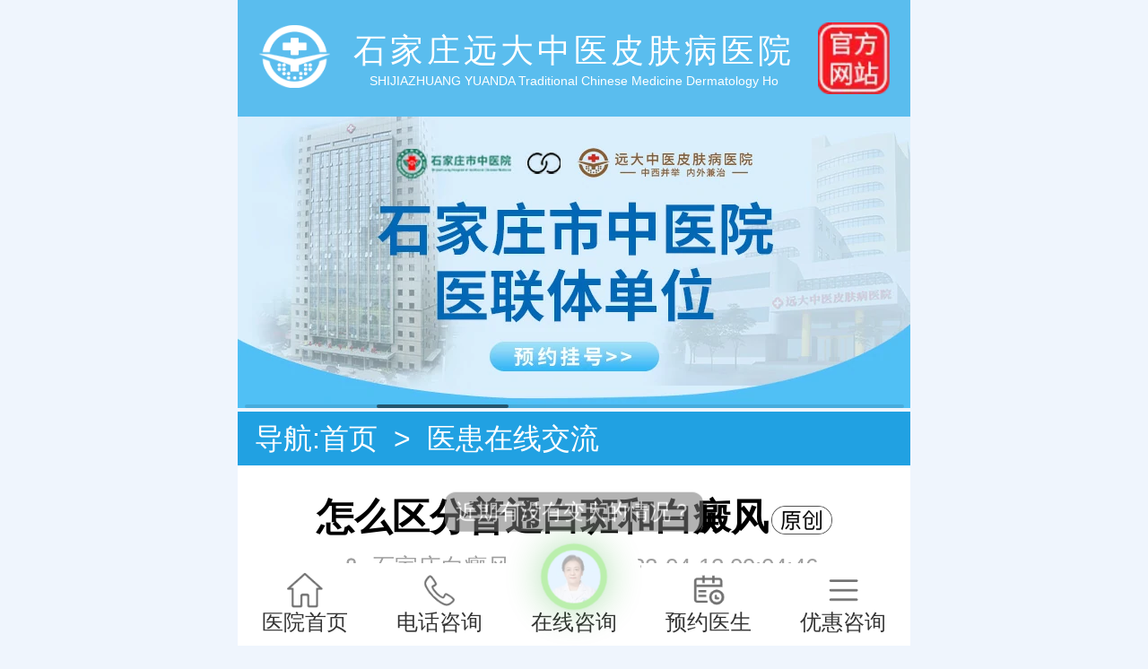

--- FILE ---
content_type: text/html; charset=utf-8
request_url: https://3g.99bdf.com/yihuanzaixianjiaoliu/136746.html
body_size: 7493
content:
<!DOCTYPE html>
<html>
<head>
    <meta charset="UTF-8">
    <meta name="viewport" content="width=device-width, initial-scale=1.0">
<title>怎么区分普通白斑和白癜风-石家庄白癜风医院-河北权威治疗白癜风医院</title>
<meta name="keywords" content="怎么区分普通白斑和白癜风,如何区分普通白斑和白癜风,普通白斑和白癜风怎么分辨" />
<meta name="description" content="不是所有的白斑都叫白癜风，区分普通白斑和白癜风通常都要观察症状。白癜风皮损部位光滑，有扩散性，摩擦发红;像外伤色素减退斑一般没有扩散性，白斑颜色会慢慢变淡，不伴发其他疾病。分辨这两类白斑可以用伍德灯检查，下面看看伍德灯是怎么区分白斑的吧。" />
    <link rel="stylesheet" href="/static/css/main99.css">
    <link rel="stylesheet" href="/static/css/neirong.css">
    <link rel="stylesheet" href="/static/css/swiper-bundle.min.css">
    <script src="/static/js/meta.js"></script>
<link rel="canonical" href="https://3g.99bdf.com/yihuanzaixianjiaoliu/136746.html"/>
<!------- ------->
</head>
<body>
    <header>
        <div class="yd-logo">
            <a href="/" title="石家庄白癜风医院,石家庄远大中医皮肤病医院"><img src="/static/images/logo.webp" alt="石家庄白癜风医院" /></a>
            <div>
<span style="font-size: 2.3em;letter-spacing: 4px;">石家庄远大中医皮肤病医院</span>
                <p>SHIJIAZHUANG YUANDA Traditional Chinese Medicine Dermatology Ho</p>
            </div>
            <img src="/static/images/zxjh.webp" alt="石家庄白癜风医院官方网站" />
        </div>
        <div class="swiper swiper1">
            <div class="swiper-wrapper">
                <div class="swiper-slide"><a href="/99zixun/" target="_blank" title="石家庄白癜风医院优惠活动"><img src="/static/images/banners1.webp" alt="石家庄白癜风医院优惠活动" /></a></div>
                <div class="swiper-slide"><a href="/99zixun/" target="_blank" title="石家庄白癜风医院医联体单位"><img src="/static/images/banners2.webp" alt="石家庄白癜风医院医联体单位" /></a></div>
                <div class="swiper-slide"><a href="/99zixun/" target="_blank" title="石家庄白癜风医院在线咨询"><img src="/static/images/banners3.webp" alt="石家庄白癜风医院在线咨询" /></a></div>
            </div>
            <!-- 如果需要滚动条 -->
            <div class="swiper-scrollbar"></div>
        </div>
    </header>
    <div class="content">
        <!-- 头条 -->
<!--
        <div class="yd-content1">
            <i></i>
            <div class="swiper swiper2">
                <div class="swiper-wrapper">
	
          <div class="swiper-slide"><a href=""> </a> </div>

                </div>
            </div>
        </div>
-->
        <div class="yd-nav">导航:<a href="/">首页</a> &nbsp;&gt;&nbsp; <a href="/yihuanzaixianjiaoliu/">医患在线交流</a> </div>
        <!-- 内容 -->
         <div class="yd-content-content">
            <h1>怎么区分普通白斑和白癜风<span></span></h1>
            <div class="yd-list-div3">
                <span class="yd-list-span1"></span>石家庄白癜风医院<span class="yd-list-span2"></span>2022-04-12 09:04:46
            </div>
            <div class="yd-content-content1">
<!--内容简介-->
	
<div class="swiper swiper1">
                    <div class="swiper-wrapper">
                        <div class="swiper-slide">
                            <img src="/static/images/doctor1.webp" alt="白癜风医师李洪燕">
                            <div>
                                <div><b>李洪燕</b><span>主任医师</span><font>30年袪白经验</font></div>
                                <p>中国中药信息学会人才信息分会理事，擅长儿童及面部白斑,复发型白斑诊断与治疗</p>
                            </div>
                            <a href="/99zixun/" target="_blank">咨询</a>
                        </div>
                        <div class="swiper-slide">
                            <img src="/static/images/doctor3.webp" alt="白癜风医师刘惠莉">
                            <div>
                                <div><b>刘惠莉</b><span>主治医师</span><font>30年袪白经验</font></div>
                                <p>擅长：儿童白癜风诊疗，对肢端型、局限型白癜风诊治有很深造诣</p>
                            </div>
                            <a href="/99zixun/" rel="nofollow" target="_blank">咨询</a>
                        </div>
                        <div class="swiper-slide">
                            <img src="/static/images/doctor4.webp" alt="白癜风医师王明峰">
                            <div>
                                <div><b>王明峰</b><span>主治医师</span><font>多年袪白经验</font></div>
                                <p>擅长：中医诊疗白癜风，头面部白癜风，青少年白癜风</p>
                            </div>
                            <a href="/99zixun/" rel="nofollow" target="_blank">咨询</a>
                        </div>
                        <div class="swiper-slide">
                            <img src="/static/images/doctor5.webp" alt="白癜风医师高霞">
                            <div>
                                <div><b>高霞</b><span>主治医师</span><font>20年袪白经验</font></div>
                                <p>擅长：青少年及成年女性早期白斑和白斑的巩固复色、抗复发经验丰富</p>
                            </div>
                            <a href="/99zixun/" rel="nofollow" target="_blank">咨询</a>
                        </div>
                        <div class="swiper-slide">
                            <img src="/static/images/doctor6.webp" alt="白癜风医师王树申">
                            <div>
                                <div><b>王树申</b><span>主治医师</span><font>30年袪白经验</font></div>
                                <p>擅长：节段型、寻常型、顽固型、大面积白癜风及男性白癜风治疗</p>
                            </div>
                            <a href="/99zixun/" rel="nofollow" target="_blank">咨询</a>
                        </div>
                    </div>
                </div>
<p>　　白斑是白癜风一种外在的表现形式，不是所有的白斑都是白癜风，皮肤病多种多样，还有可能只是暂时性的色素减退斑，患者要准确区分。那么，怎么区分普通白斑和白癜风呢?接下来就详细了解一下吧。</p>
<p style="text-align: center;"><a href="/99zixun/"><img alt="怎么区分普通白斑和白癜风" src="https://www.99bdf.com/d/file/p/8290224379ac3f51588fe7e26033223e.jpg" style="width: 350px; height: 200px;" /></a></p>
<p><strong>　　普通白斑和白癜风哪些地方不一样</strong></p>
<p>　　白斑和白癜风不是一回事，表现出来的特征自然有所差异。无论是看还是摸，不同的白斑病表现出来的症状差别巨大。</p>
<p>　　白癜风属于是白斑病，从外观来看，皮损为白色，边缘初期模糊、稳定期清晰，有不同的形状，因为有着扩散性所以数量会增加;从触感方面来说，很光滑，稍微对白斑部位施加压力，皮损由白色变成粉红色。<span style="color:#FF0000;">(</span><a href="/99zixun/"><span style="color:#FF0000;">白癜风的白斑为什么摩擦变红，变红就一定是白癜风?点击此处带你了解详情。</span></a><span style="color:#FF0000;">)</span></p>
<p>　　普通的色素减退斑比如外伤形成伤口，然后患处有色素脱失，这样的白斑表面不是那么光滑，皮损区域也不会扩大，刚开始白斑颜色很白，随着时间流逝，黑色素在皮下移行到皮损位置，会自动重新着色。<span style="font-size:16px;"><span style="color:#FF0000;">不同疾病的白斑&ldquo;长相&rdquo;不一样&mdash;&mdash;推荐您阅读：</span></span><a href="https://www.99bdf.com/zhenduan/136724.html" target="_blank" title="身上长了白色斑块 各种白斑图片比较"><span style="color:#FF0000;">身上长了白色斑块 各种白斑图片比较</span></a></p>
<p><strong>　　伍德灯：依据皮损颜色带你认识不同白斑</strong></p>
<p>　　白癜风经由伍德灯照射，显现出亮白色、纯白色、荧光白、亮蓝白色;花斑癣皮损显现为棕黄色&hellip;&hellip;不过伍德灯分辨白斑不是百分百的准确率，它的主要作用是提供一个诊断白斑的参考方向，然后我们需要沿着这个方向去深入分析，那么就会用到三维皮肤ct，结合微观检查辨别疾病，不再担心误诊。</p>
<p style="text-align: center;"><a href="/99zixun/"><img alt="怎么区分普通白斑和白癜风" src="https://www.99bdf.com/d/file/p/6d3cd3f5d57eab0008c6e035763411f5.jpg" style="width: 350px; height: 200px;" /></a></p>
<p>　　怎么区分普通白斑和白癜风?以上就是我们给出的全部解答，随着天气愈发炎热，白癜风又进入了高发季节，患者如果有白斑，就不要吃辛辣刺激或者重油重盐的食物了，尽量清淡饮食，均衡饮食，多吃水果、新鲜蔬菜，保证身体健康。</p>
<p style="color: #999;">本广告仅供医学药学专业人士阅读，请按药品说明书或者在药师指导下购买和使用</p>
            </div>
            <div class="yd-content-content2">
                来源：<a href="/" title="石家庄白癜风医院">石家庄远大中医皮肤病医院</a>
            </div>
<!--
            <div class="yd-content-content3">
<p>上一篇：<a href='/yihuanzaixianjiaoliu/136689.html'>白癜风抗复发治疗吃的是什么药</a></p>
<p>下一篇：<a href='/yihuanzaixianjiaoliu/136762.html'>白癜风光疗后怎么感觉变大了</a></p>
            </div>
-->
            <div class="yd-content-content4">
                <div>
                    <span>温馨提示</span>
                    <p>白癜风病情复杂，治疗方法也不相同，建议患者到院查清病情，祝您早日康复。</p>
                </div>
            </div>
        </div>
        <!-- 相关图 -->
        <div class="yd-content12">
            <div class="yd-title">相关图片 <span>白斑相关图帮你更好解决白癜风问题</span></div>
            <div class="swiper mySwiper9">
                <div class="swiper-wrapper">
<!--<div class="swiper-slide"><a href=""><img src="/static/images/tu2.webp" alt="" /><div><img src="/static/images/bofang.webp" alt="" /></div></a></div>	-->
<div class="swiper-slide"><a href="/bdftp/152546.html" title="怎么区分白斑是哪种皮肤病图片"><img src="https://www.99bdf.com/d/file/p/f4c542fbfb738875b1dd1200ae8ea078.webp" alt="怎么区分白斑是哪种皮肤病图片" /></a></div>
<div class="swiper-slide"><a href="/bdftp/144826.html" title="怎么区分白斑种类图片"><img src="https://www.99bdf.com/d/file/p/aaea6bec1ab1719b1d0438cc3e9cd437.webp" alt="怎么区分白斑种类图片" /></a></div>
<div class="swiper-slide"><a href="/bdftp/136234.html" title="怎么区分孩子白斑是什么 不同病症白斑的图片"><img src="https://www.99bdf.com/d/file/p/6bf45643084fe78a8e5132219351b605.jpg" alt="怎么区分孩子白斑是什么 不同病症白斑的图片" /></a></div>
                </div>
                <div class="swiper-scrollbar"></div>
            </div>
        </div>
        <!-- 案例 -->
        <div class="yd-content15">
            <div class="yd-title">康复案例  <span>提供专业资讯栏目 作为您的参考</span></div>
            <div class="yd-content15-div">
                <div class="yd-content15-div1">
                    <a href="javascript:void(0)" class="yd-content15-div1-active">儿童青年</a>
                    <a href="javascript:void(0)">女性白斑</a>
                    <a href="javascript:void(0)">男性白斑</a>
                    <a href="javascript:void(0)">疑难病例</a>
                </div>
                <div class="yd-content15-div2" style="display: block;">
                    <p>小小的伤疤造成的白癜风，一定不能小看它！</p>
                    <div class="yd-content15-div2-top">
                        <div> <img src="/static/images/et_anli1.webp" alt="磕伤额头出现白癜风治疗前"> <span>治疗前</span>
                        </div>
                        <div> <img src="/static/images/et_anli2.webp" alt="磕伤额头出现白癜风治疗中"> <span>治疗中</span>
                        </div>
                        <div> <img src="/static/images/et_anli3.webp" alt="磕伤额头出现白癜风治疗后"> <span>治疗后</span> </div>
                    </div>
                    <div class="yd-content15-div2-bottom">
                        <p><span>患者信息：</span>小琪（化名）性别：女，年龄：9岁</p>
                        <p><span>病情陈述：</span>磕伤导致额头出现白斑，面积扩大</p>
                        <p><span>治疗方案：</span>美国进口308nm激光+药物</p>
                        <p><span>恢复情况：</span>治疗一段时间，黑色素细胞恢复状况良好，白斑逐渐好转，直至复色，后巩固治疗，身体各项指标接近正常水平，无新增白斑。</p>
                    </div>
                </div>
                <div class="yd-content15-div2">
                    <p>繁重的学业给女孩子蒙上一层“白色阴影”</p>
                    <div class="yd-content15-div2-top">
                        <div> <img src="/static/images/nvx_anli1.webp" alt="背部白癜风治疗前"> <span>治疗前</span>
                        </div>
                        <div> <img src="/static/images/nvx_anli2.webp" alt="背部白癜风治疗中"> <span>治疗中</span>
                        </div>
                        <div> <img src="/static/images/nvx_anli3.webp" alt="背部白癜风治疗后"> <span>治疗后</span> </div>
                    </div>
                    <div class="yd-content15-div2-bottom">
                        <p><span>患者信息：</span>姓名：小圆（化名）  年龄：25岁</p>
                        <p><span>病情陈述：</span>由于精神压力大，长期熬夜焦虑导致背部出现白斑</p>
                        <p><span>治疗方案：</span>黑色素种植+特色治疗</p>
                        <p><span>恢复情况：</span>综合治疗后，白斑内缩明显，后续调整治疗方案，直至白斑复色。</p>
                    </div>
                </div>
                <div class="yd-content15-div2">
                    <p>一直没在意的小白块竟扩大变白！</p>
                    <div class="yd-content15-div2-top">
                        <div> <img src="/static/images/nx_anli1.webp" alt="男性白癜风案例前"> <span>治疗前</span>
                        </div>
                        <div> <img src="/static/images/nx_anli2.webp" alt="男性白癜风案例治疗中"> <span>治疗中</span>
                        </div>
                        <div> <img src="/static/images/nx_anli3.webp" alt="男性白癜风案例治疗后"> <span>治疗后</span> </div>
                    </div>
                    <div class="yd-content15-div2-bottom">
                        <p><span>患者信息：</span>姓名：王先生（化名）年龄：33岁</p>
                        <p><span>病情陈述：</span>白斑出现将近两年多，但自己一直没在意，直到就诊前半年，白斑扩散到全身</p>
                        <p><span>治疗方案：</span>美国308nm准分子激光+药物+食疗</p>
                        <p><span>恢复情况：</span>通过综合治疗，患者的白斑不断长出点状黑色素，逐渐连接成片状，白斑也不断内缩，病情逐渐稳定，后采取种植治疗，三个月实现白斑复色。</p>
                    </div>
                </div>
                <div class="yd-content15-div2">
                    <p>多年白癜风种植黑色素成果显著</p>
                    <div class="yd-content15-div2-top">
                        <div> <img src="/static/images/yn_anli1.webp" alt="疑难白癜风治疗前"> <span>治疗前</span>
                        </div>
                        <div> <img src="/static/images/yn_anli2.webp" alt="疑难白癜风治疗前"> <span>治疗中</span>
                        </div>
                        <div> <img src="/static/images/yn_anli3.webp" alt="疑难白癜风治疗前"> <span>治疗后</span> </div>
                    </div>
                    <div class="yd-content15-div2-bottom">
                        <p><span>患者信息：</span>姓名：小章（化名）年龄：28岁</p>
                        <p><span>病情陈述：</span>过敏之后过度使用激素药膏止痒，颈部出现白斑，从鸡蛋大小扩散成巴掌大小，边界模糊</p>
                        <p><span>治疗方案：</span>美国308nm准分子激光+药浴+药物</p>
                        <p><span>恢复情况：</span>治疗一段时间，白斑不再扩散，边界逐渐变得清晰，黑色素细胞恢复活性，长出黑色素岛，直至白斑完全复色。后进行巩固治疗，稳固复色皮肤，强效抗复发！</p>
                    </div>
                </div>
            </div>
        </div>
        <!-- 相关 -->
        <div class="yd-content11 yd-listcontent">
            <div class="yd-title">相关文章 <span>更多你想关注的白癜风/白斑问题</span></div>
			
            <div class="yd-list">
                <a href="/yihuanzaixianjiaoliu/136689.html">白癜风抗复发治疗吃的是什么药</a>
                <div class="yd-list-div">
                    <a class="yd-list-div1" href="/yihuanzaixianjiaoliu/136689.html">
                        <img src="https://www.99bdf.com/d/file/p/a9deb9ed3627c99c9a02ae537535a565.jpg" alt="白癜风抗复发治疗吃的是什么药"/>
                    </a>
                    <a class="yd-list-div2" href="/yihuanzaixianjiaoliu/136689.html">白癜风抗复发治疗吃的药物种类有很多，主要是长黑色素的，活血的，调节免疫等药物。不同的药物治疗使用产生的效果不同，建议患者使用药物治疗找合适自己的药物，同时要科学规范治疗，注意护理，有效避免白癜风病情复发，下文有详细介绍。</a>
                </div>
                <div class="yd-list-div3">
                    <span class="yd-list-span1"></span>石家庄白癜风医院<span class="yd-list-span2"></span>2022-04-11<span class="yd-list-span3"></span>2987                </div>
            </div>
            <div class="yd-list">
                <a href="/yihuanzaixianjiaoliu/136668.html">复发的白癜风还能治好吗 治疗白斑新方法</a>
                <div class="yd-list-div">
                    <a class="yd-list-div1" href="/yihuanzaixianjiaoliu/136668.html">
                        <img src="https://www.99bdf.com/d/file/p/5d1309497e062593f07f8276b654bf52.jpg" alt="复发的白癜风还能治好吗 治疗白斑新方法"/>
                    </a>
                    <a class="yd-list-div2" href="/yihuanzaixianjiaoliu/136668.html">复发的白癜风患者一定要到正规的医院通过科学的方法来诊断治疗，准确找出复发的原因，再进行对症的治疗。同时，放平心态，不要过于焦虑，积极配合医生的治疗方案。治疗白癜风的方法很多，如光疗、手术治疗等，要根据自身病情选择，下文有更多介绍。</a>
                </div>
                <div class="yd-list-div3">
                    <span class="yd-list-span1"></span>石家庄白癜风医院<span class="yd-list-span2"></span>2022-04-10<span class="yd-list-span3"></span>5238                </div>
            </div>
            <div class="yd-list">
                <a href="/yihuanzaixianjiaoliu/136646.html">长期日晒皮肤白了一块怎么恢复</a>
                <div class="yd-list-div">
                    <a class="yd-list-div1" href="/yihuanzaixianjiaoliu/136646.html">
                        <img src="https://www.99bdf.com/d/file/p/33a080fc5dc6ca3c8228a92f11ca07e5.jpg" alt="长期日晒皮肤白了一块怎么恢复"/>
                    </a>
                    <a class="yd-list-div2" href="/yihuanzaixianjiaoliu/136646.html">长期日晒皮肤白了一块不排除是白癜风，该病容易扩散，而且几乎不会自愈，照射我们石家庄远大白癜风医院，引进的美国308准分子激光是非常合适的。如果想要了解更详细的介绍，可以看一下文章的详细内容。</a>
                </div>
                <div class="yd-list-div3">
                    <span class="yd-list-span1"></span>石家庄白癜风医院<span class="yd-list-span2"></span>2022-04-09<span class="yd-list-span3"></span>4747                </div>
            </div>
            <div class="yd-list">
                <a href="/yihuanzaixianjiaoliu/136644.html">怀孕时屁股突然出现两块白斑是什么</a>
                <div class="yd-list-div">
                    <a class="yd-list-div1" href="/yihuanzaixianjiaoliu/136644.html">
                        <img src="https://www.99bdf.com/d/file/p/14e402d193ea4bdb80f52857c2604587.jpg" alt="怀孕时屁股突然出现两块白斑是什么"/>
                    </a>
                    <a class="yd-list-div2" href="/yihuanzaixianjiaoliu/136644.html">白癜风发病人群并不单一，孕妇也是白癜风的好发群体，与孕妇体内激素变化、内分泌变化、情绪变化有关系。怀孕后屁股有白斑出现，可以到医院做伍德灯、三维皮肤ct检查，查看白斑是否有荧光表现、色素细胞是否有异常，以此作为诊断依据，具体情况可看下文。</a>
                </div>
                <div class="yd-list-div3">
                    <span class="yd-list-span1"></span>石家庄白癜风医院<span class="yd-list-span2"></span>2022-04-09<span class="yd-list-span3"></span>3147                </div>
            </div>

            <div class="yd-list">
                <a href="/yihuanzaixianjiaoliu/136762.html">白癜风光疗后怎么感觉变大了</a>
                <div class="yd-list-div">
                    <a class="yd-list-div1" href="/yihuanzaixianjiaoliu/136762.html">
                        <img src="https://www.99bdf.com/d/file/p/386e24c50bc4600bcb1e66b3cfb833a8.jpg" alt="白癜风光疗后怎么感觉变大了"/>
                    </a>
                    <a class="yd-list-div2" href="/yihuanzaixianjiaoliu/136762.html">白癜风光疗后变大了可能是隐形白斑显现出来了，也可能是不适合照光，患者需要查明具体的原因，然后再对症处理，治疗白癜风的光疗方法有很多，患者要注意选择更适合自己的，看下方可了解更详细的介绍。</a>
                </div>
                <div class="yd-list-div3">
                    <span class="yd-list-span1"></span>石家庄白癜风医院<span class="yd-list-span2"></span>2022-04-13<span class="yd-list-span3"></span>3360                </div>
            </div>
            <div class="yd-list">
                <a href="/yihuanzaixianjiaoliu/136773.html">窄谱中波紫外线治疗白癜风多少次有效果</a>
                <div class="yd-list-div">
                    <a class="yd-list-div1" href="/yihuanzaixianjiaoliu/136773.html">
                        <img src="https://www.99bdf.com/d/file/p/d1e427e4f1dc514fe6f4a09473a634d0.jpg" alt="窄谱中波紫外线治疗白癜风多少次有效果"/>
                    </a>
                    <a class="yd-list-div2" href="/yihuanzaixianjiaoliu/136773.html">不同白癜风患者的病情、体质不同，通过窄谱中波紫外线治疗白癜风的见效速度也不一样。各位白癜风患者要有耐心，坚持照射窄谱中波紫外线治疗，如想要了解更详细的介绍，可以看一下文章的详细内容。</a>
                </div>
                <div class="yd-list-div3">
                    <span class="yd-list-span1"></span>石家庄白癜风医院<span class="yd-list-span2"></span>2022-04-13<span class="yd-list-span3"></span>2244                </div>
            </div>
            <div class="yd-list">
                <a href="/yihuanzaixianjiaoliu/136797.html">手指脚趾白癜风用药后效果不大什么原因</a>
                <div class="yd-list-div">
                    <a class="yd-list-div1" href="/yihuanzaixianjiaoliu/136797.html">
                        <img src="https://www.99bdf.com/d/file/p/b338a290e7f68e6a6bf93ba5b2ab573b.jpg" alt="手指脚趾白癜风用药后效果不大什么原因"/>
                    </a>
                    <a class="yd-list-div2" href="/yihuanzaixianjiaoliu/136797.html">手指脚趾白癜风用药效果不大可能是用药时间太短，也可能是采用的药物不正确，患者需对症用药才能保证疗效，手指脚趾白癜风血液循环慢，建议采用综合手段治疗以有效提高治疗效果，看下方可了解更详细的介绍。</a>
                </div>
                <div class="yd-list-div3">
                    <span class="yd-list-span1"></span>石家庄白癜风医院<span class="yd-list-span2"></span>2022-04-14<span class="yd-list-span3"></span>1854                </div>
            </div>
            <div class="yd-list">
                <a href="/yihuanzaixianjiaoliu/136804.html">鼻尖和下巴的地方出现白斑怎么办</a>
                <div class="yd-list-div">
                    <a class="yd-list-div1" href="/yihuanzaixianjiaoliu/136804.html">
                        <img src="https://www.99bdf.com/d/file/p/7bde7f597b135e8e3b4ad6d46ff97002.jpg" alt="鼻尖和下巴的地方出现白斑怎么办"/>
                    </a>
                    <a class="yd-list-div2" href="/yihuanzaixianjiaoliu/136804.html">得了白癜风身上出现的白斑没有办法自己好，需要接受治疗。但是患者不要用一些民间偏方 或特效药，这些药物治疗白斑没有保障，白癜风只有对症治才有疗效。鼻尖和下巴的地方出现白斑，可以先用颜层皮肤注射汞对病灶部位提供药物，再结合308激光治疗，具体内容如下。</a>
                </div>
                <div class="yd-list-div3">
                    <span class="yd-list-span1"></span>石家庄白癜风医院<span class="yd-list-span2"></span>2022-04-14<span class="yd-list-span3"></span>1947                </div>
            </div>


        </div>
    </div>

    <footer>
        <img src="/static/images/map.webp" alt="石家庄远大中医皮肤病医院地图">
    </footer>
    <div class="new_foot">
        <div class="new_foot1">
            <p class="new_foot_1"><span></span>石家庄桥西区裕华东路7号</p>
            <p class="new_foot_2"><span></span>石家庄远大中医皮肤病医院 2008-2026</p>
            <p class="new_foot_3"><span></span>备案号 <a href="https://beian.miit.gov.cn/" rel="nofollow" target="_blank">冀ICP备2023015620号</a> <script type="text/javascript">document.write(unescape("%3Cspan id='cnzz_stat_icon_1274627576'%3E%3C/span%3E%3Cscript src='https://s13.cnzz.com/z_stat.php%3Fid%3D1274627576%26show%3Dpic1' type='text/javascript'%3E%3C/script%3E"));</script> </p>
            <div class="new_foot_active"> <span></span> <span></span> <span></span> </div>
            <div class="new_foot_active2"> <span></span> <span></span> <span></span> </div>
        </div>
    </div>

    <div class="fixexbtm">
        <ul>
            <li>
                <a href="/">
                    <img src="/static/images/fix5.webp" alt="石家庄白癜风医院,石家庄远大中医皮肤病医院">医院首页
                </a>
            </li>
            <li>
                <a href="tel:0311-86990555">
                    <img src="/static/images/fix2.webp" alt="石家庄白癜风医院电话咨询">电话咨询
                </a>
            </li>
            <li>
                <a href="/99zixun/" target="_blank" id="box">
                    <span><img src="/static/images/fix3.webp" alt="石家庄白癜风医院在线咨询"></span>
                    在线咨询
                </a>
            </li>
            <li>
                <a href="/99zixun/" target="_blank">
                    <img src="/static/images/fix4.webp" alt="预约石家庄白癜风医院医生">预约医生
                </a>
            </li>
            <li>
                <a href="/99zixun/" target="_blank">
                    <img src="/static/images/fix1.webp" alt="石家庄白癜风医院优惠咨询">优惠咨询
                </a>
            </li>
        </ul>
    </div>
    <script src="/static/js/jquery-3.6.3.min.js"></script>
    <script src="/static/js/swiper-bundle.min.js"></script>
    <script src="/static/js/index.js"></script>
<script>
(function(){
    var bp = document.createElement('script');
    var curProtocol = window.location.protocol.split(':')[0];
    if (curProtocol === 'https') {
        bp.src = 'https://zz.bdstatic.com/linksubmit/push.js';
    }
    else {
        bp.src = 'http://push.zhanzhang.baidu.com/push.js';
    }
    var s = document.getElementsByTagName("script")[0];
    s.parentNode.insertBefore(bp, s);
})();
</script>
</body>
</html>

--- FILE ---
content_type: application/javascript
request_url: https://3g.99bdf.com/static/js/meta.js
body_size: 277
content:

// var phoneWidth = parseInt(window.screen.width);
// var phoneHeight = parseInt(window.screen.height);
// var phoneScale = phoneWidth/750;//除以的值按手机的物理分辨率
// var ua = navigator.userAgent;
// if (/Android (\d+\.\d+)/.test(ua)) {
//  var version = parseFloat(RegExp.$1);
//  // andriod 2.3
//  if (version > 2.3) {
//   document.write('<meta name="viewport" content="width=device-width,initial-scale='+phoneScale+',minimum-scale='+phoneScale+',maximum-scale='+phoneScale+',user-scalable=no">');
//   // andriod 2.3以上
//  } else {
//   document.write('<meta name="viewport" content="width=device-width,user-scalable=no">');
//  }
//  // 其他系统
// } else {
//  document.write('<meta name="viewport" content="width=device-width, initial-scale='+phoneScale+',minimum-scale='+phoneScale+',maximum-scale ='+phoneScale +',user-scalable=no,">');
// }


const scale = window.screen.width / 750;
document.write(`<meta name="viewport" content="width=750, initial-scale=${scale}, user-scalable=no">`);
